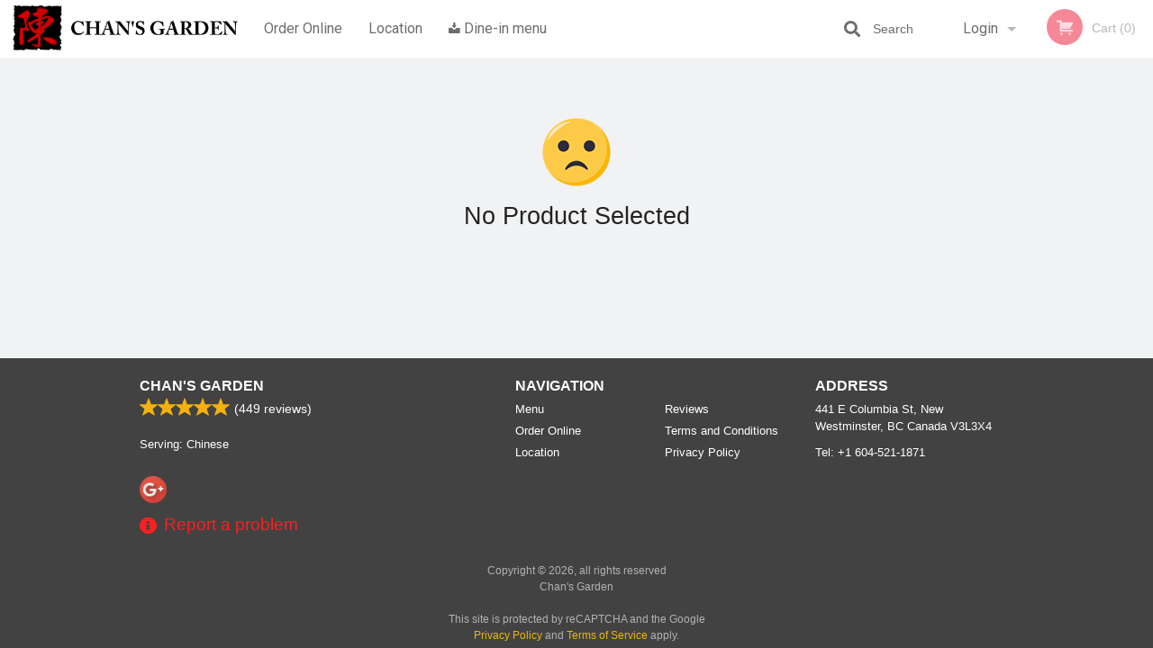

--- FILE ---
content_type: text/html; charset=utf-8
request_url: https://www.google.com/recaptcha/enterprise/anchor?ar=1&k=6LfPTFIiAAAAAHwPeVP_ahfD9dFYAsySELKIu7Dd&co=aHR0cHM6Ly9jaGFuc2dhcmRlbmNoaW5lc2UuY29tOjQ0Mw..&hl=en&v=PoyoqOPhxBO7pBk68S4YbpHZ&size=invisible&anchor-ms=20000&execute-ms=30000&cb=171ngbg6389
body_size: 48814
content:
<!DOCTYPE HTML><html dir="ltr" lang="en"><head><meta http-equiv="Content-Type" content="text/html; charset=UTF-8">
<meta http-equiv="X-UA-Compatible" content="IE=edge">
<title>reCAPTCHA</title>
<style type="text/css">
/* cyrillic-ext */
@font-face {
  font-family: 'Roboto';
  font-style: normal;
  font-weight: 400;
  font-stretch: 100%;
  src: url(//fonts.gstatic.com/s/roboto/v48/KFO7CnqEu92Fr1ME7kSn66aGLdTylUAMa3GUBHMdazTgWw.woff2) format('woff2');
  unicode-range: U+0460-052F, U+1C80-1C8A, U+20B4, U+2DE0-2DFF, U+A640-A69F, U+FE2E-FE2F;
}
/* cyrillic */
@font-face {
  font-family: 'Roboto';
  font-style: normal;
  font-weight: 400;
  font-stretch: 100%;
  src: url(//fonts.gstatic.com/s/roboto/v48/KFO7CnqEu92Fr1ME7kSn66aGLdTylUAMa3iUBHMdazTgWw.woff2) format('woff2');
  unicode-range: U+0301, U+0400-045F, U+0490-0491, U+04B0-04B1, U+2116;
}
/* greek-ext */
@font-face {
  font-family: 'Roboto';
  font-style: normal;
  font-weight: 400;
  font-stretch: 100%;
  src: url(//fonts.gstatic.com/s/roboto/v48/KFO7CnqEu92Fr1ME7kSn66aGLdTylUAMa3CUBHMdazTgWw.woff2) format('woff2');
  unicode-range: U+1F00-1FFF;
}
/* greek */
@font-face {
  font-family: 'Roboto';
  font-style: normal;
  font-weight: 400;
  font-stretch: 100%;
  src: url(//fonts.gstatic.com/s/roboto/v48/KFO7CnqEu92Fr1ME7kSn66aGLdTylUAMa3-UBHMdazTgWw.woff2) format('woff2');
  unicode-range: U+0370-0377, U+037A-037F, U+0384-038A, U+038C, U+038E-03A1, U+03A3-03FF;
}
/* math */
@font-face {
  font-family: 'Roboto';
  font-style: normal;
  font-weight: 400;
  font-stretch: 100%;
  src: url(//fonts.gstatic.com/s/roboto/v48/KFO7CnqEu92Fr1ME7kSn66aGLdTylUAMawCUBHMdazTgWw.woff2) format('woff2');
  unicode-range: U+0302-0303, U+0305, U+0307-0308, U+0310, U+0312, U+0315, U+031A, U+0326-0327, U+032C, U+032F-0330, U+0332-0333, U+0338, U+033A, U+0346, U+034D, U+0391-03A1, U+03A3-03A9, U+03B1-03C9, U+03D1, U+03D5-03D6, U+03F0-03F1, U+03F4-03F5, U+2016-2017, U+2034-2038, U+203C, U+2040, U+2043, U+2047, U+2050, U+2057, U+205F, U+2070-2071, U+2074-208E, U+2090-209C, U+20D0-20DC, U+20E1, U+20E5-20EF, U+2100-2112, U+2114-2115, U+2117-2121, U+2123-214F, U+2190, U+2192, U+2194-21AE, U+21B0-21E5, U+21F1-21F2, U+21F4-2211, U+2213-2214, U+2216-22FF, U+2308-230B, U+2310, U+2319, U+231C-2321, U+2336-237A, U+237C, U+2395, U+239B-23B7, U+23D0, U+23DC-23E1, U+2474-2475, U+25AF, U+25B3, U+25B7, U+25BD, U+25C1, U+25CA, U+25CC, U+25FB, U+266D-266F, U+27C0-27FF, U+2900-2AFF, U+2B0E-2B11, U+2B30-2B4C, U+2BFE, U+3030, U+FF5B, U+FF5D, U+1D400-1D7FF, U+1EE00-1EEFF;
}
/* symbols */
@font-face {
  font-family: 'Roboto';
  font-style: normal;
  font-weight: 400;
  font-stretch: 100%;
  src: url(//fonts.gstatic.com/s/roboto/v48/KFO7CnqEu92Fr1ME7kSn66aGLdTylUAMaxKUBHMdazTgWw.woff2) format('woff2');
  unicode-range: U+0001-000C, U+000E-001F, U+007F-009F, U+20DD-20E0, U+20E2-20E4, U+2150-218F, U+2190, U+2192, U+2194-2199, U+21AF, U+21E6-21F0, U+21F3, U+2218-2219, U+2299, U+22C4-22C6, U+2300-243F, U+2440-244A, U+2460-24FF, U+25A0-27BF, U+2800-28FF, U+2921-2922, U+2981, U+29BF, U+29EB, U+2B00-2BFF, U+4DC0-4DFF, U+FFF9-FFFB, U+10140-1018E, U+10190-1019C, U+101A0, U+101D0-101FD, U+102E0-102FB, U+10E60-10E7E, U+1D2C0-1D2D3, U+1D2E0-1D37F, U+1F000-1F0FF, U+1F100-1F1AD, U+1F1E6-1F1FF, U+1F30D-1F30F, U+1F315, U+1F31C, U+1F31E, U+1F320-1F32C, U+1F336, U+1F378, U+1F37D, U+1F382, U+1F393-1F39F, U+1F3A7-1F3A8, U+1F3AC-1F3AF, U+1F3C2, U+1F3C4-1F3C6, U+1F3CA-1F3CE, U+1F3D4-1F3E0, U+1F3ED, U+1F3F1-1F3F3, U+1F3F5-1F3F7, U+1F408, U+1F415, U+1F41F, U+1F426, U+1F43F, U+1F441-1F442, U+1F444, U+1F446-1F449, U+1F44C-1F44E, U+1F453, U+1F46A, U+1F47D, U+1F4A3, U+1F4B0, U+1F4B3, U+1F4B9, U+1F4BB, U+1F4BF, U+1F4C8-1F4CB, U+1F4D6, U+1F4DA, U+1F4DF, U+1F4E3-1F4E6, U+1F4EA-1F4ED, U+1F4F7, U+1F4F9-1F4FB, U+1F4FD-1F4FE, U+1F503, U+1F507-1F50B, U+1F50D, U+1F512-1F513, U+1F53E-1F54A, U+1F54F-1F5FA, U+1F610, U+1F650-1F67F, U+1F687, U+1F68D, U+1F691, U+1F694, U+1F698, U+1F6AD, U+1F6B2, U+1F6B9-1F6BA, U+1F6BC, U+1F6C6-1F6CF, U+1F6D3-1F6D7, U+1F6E0-1F6EA, U+1F6F0-1F6F3, U+1F6F7-1F6FC, U+1F700-1F7FF, U+1F800-1F80B, U+1F810-1F847, U+1F850-1F859, U+1F860-1F887, U+1F890-1F8AD, U+1F8B0-1F8BB, U+1F8C0-1F8C1, U+1F900-1F90B, U+1F93B, U+1F946, U+1F984, U+1F996, U+1F9E9, U+1FA00-1FA6F, U+1FA70-1FA7C, U+1FA80-1FA89, U+1FA8F-1FAC6, U+1FACE-1FADC, U+1FADF-1FAE9, U+1FAF0-1FAF8, U+1FB00-1FBFF;
}
/* vietnamese */
@font-face {
  font-family: 'Roboto';
  font-style: normal;
  font-weight: 400;
  font-stretch: 100%;
  src: url(//fonts.gstatic.com/s/roboto/v48/KFO7CnqEu92Fr1ME7kSn66aGLdTylUAMa3OUBHMdazTgWw.woff2) format('woff2');
  unicode-range: U+0102-0103, U+0110-0111, U+0128-0129, U+0168-0169, U+01A0-01A1, U+01AF-01B0, U+0300-0301, U+0303-0304, U+0308-0309, U+0323, U+0329, U+1EA0-1EF9, U+20AB;
}
/* latin-ext */
@font-face {
  font-family: 'Roboto';
  font-style: normal;
  font-weight: 400;
  font-stretch: 100%;
  src: url(//fonts.gstatic.com/s/roboto/v48/KFO7CnqEu92Fr1ME7kSn66aGLdTylUAMa3KUBHMdazTgWw.woff2) format('woff2');
  unicode-range: U+0100-02BA, U+02BD-02C5, U+02C7-02CC, U+02CE-02D7, U+02DD-02FF, U+0304, U+0308, U+0329, U+1D00-1DBF, U+1E00-1E9F, U+1EF2-1EFF, U+2020, U+20A0-20AB, U+20AD-20C0, U+2113, U+2C60-2C7F, U+A720-A7FF;
}
/* latin */
@font-face {
  font-family: 'Roboto';
  font-style: normal;
  font-weight: 400;
  font-stretch: 100%;
  src: url(//fonts.gstatic.com/s/roboto/v48/KFO7CnqEu92Fr1ME7kSn66aGLdTylUAMa3yUBHMdazQ.woff2) format('woff2');
  unicode-range: U+0000-00FF, U+0131, U+0152-0153, U+02BB-02BC, U+02C6, U+02DA, U+02DC, U+0304, U+0308, U+0329, U+2000-206F, U+20AC, U+2122, U+2191, U+2193, U+2212, U+2215, U+FEFF, U+FFFD;
}
/* cyrillic-ext */
@font-face {
  font-family: 'Roboto';
  font-style: normal;
  font-weight: 500;
  font-stretch: 100%;
  src: url(//fonts.gstatic.com/s/roboto/v48/KFO7CnqEu92Fr1ME7kSn66aGLdTylUAMa3GUBHMdazTgWw.woff2) format('woff2');
  unicode-range: U+0460-052F, U+1C80-1C8A, U+20B4, U+2DE0-2DFF, U+A640-A69F, U+FE2E-FE2F;
}
/* cyrillic */
@font-face {
  font-family: 'Roboto';
  font-style: normal;
  font-weight: 500;
  font-stretch: 100%;
  src: url(//fonts.gstatic.com/s/roboto/v48/KFO7CnqEu92Fr1ME7kSn66aGLdTylUAMa3iUBHMdazTgWw.woff2) format('woff2');
  unicode-range: U+0301, U+0400-045F, U+0490-0491, U+04B0-04B1, U+2116;
}
/* greek-ext */
@font-face {
  font-family: 'Roboto';
  font-style: normal;
  font-weight: 500;
  font-stretch: 100%;
  src: url(//fonts.gstatic.com/s/roboto/v48/KFO7CnqEu92Fr1ME7kSn66aGLdTylUAMa3CUBHMdazTgWw.woff2) format('woff2');
  unicode-range: U+1F00-1FFF;
}
/* greek */
@font-face {
  font-family: 'Roboto';
  font-style: normal;
  font-weight: 500;
  font-stretch: 100%;
  src: url(//fonts.gstatic.com/s/roboto/v48/KFO7CnqEu92Fr1ME7kSn66aGLdTylUAMa3-UBHMdazTgWw.woff2) format('woff2');
  unicode-range: U+0370-0377, U+037A-037F, U+0384-038A, U+038C, U+038E-03A1, U+03A3-03FF;
}
/* math */
@font-face {
  font-family: 'Roboto';
  font-style: normal;
  font-weight: 500;
  font-stretch: 100%;
  src: url(//fonts.gstatic.com/s/roboto/v48/KFO7CnqEu92Fr1ME7kSn66aGLdTylUAMawCUBHMdazTgWw.woff2) format('woff2');
  unicode-range: U+0302-0303, U+0305, U+0307-0308, U+0310, U+0312, U+0315, U+031A, U+0326-0327, U+032C, U+032F-0330, U+0332-0333, U+0338, U+033A, U+0346, U+034D, U+0391-03A1, U+03A3-03A9, U+03B1-03C9, U+03D1, U+03D5-03D6, U+03F0-03F1, U+03F4-03F5, U+2016-2017, U+2034-2038, U+203C, U+2040, U+2043, U+2047, U+2050, U+2057, U+205F, U+2070-2071, U+2074-208E, U+2090-209C, U+20D0-20DC, U+20E1, U+20E5-20EF, U+2100-2112, U+2114-2115, U+2117-2121, U+2123-214F, U+2190, U+2192, U+2194-21AE, U+21B0-21E5, U+21F1-21F2, U+21F4-2211, U+2213-2214, U+2216-22FF, U+2308-230B, U+2310, U+2319, U+231C-2321, U+2336-237A, U+237C, U+2395, U+239B-23B7, U+23D0, U+23DC-23E1, U+2474-2475, U+25AF, U+25B3, U+25B7, U+25BD, U+25C1, U+25CA, U+25CC, U+25FB, U+266D-266F, U+27C0-27FF, U+2900-2AFF, U+2B0E-2B11, U+2B30-2B4C, U+2BFE, U+3030, U+FF5B, U+FF5D, U+1D400-1D7FF, U+1EE00-1EEFF;
}
/* symbols */
@font-face {
  font-family: 'Roboto';
  font-style: normal;
  font-weight: 500;
  font-stretch: 100%;
  src: url(//fonts.gstatic.com/s/roboto/v48/KFO7CnqEu92Fr1ME7kSn66aGLdTylUAMaxKUBHMdazTgWw.woff2) format('woff2');
  unicode-range: U+0001-000C, U+000E-001F, U+007F-009F, U+20DD-20E0, U+20E2-20E4, U+2150-218F, U+2190, U+2192, U+2194-2199, U+21AF, U+21E6-21F0, U+21F3, U+2218-2219, U+2299, U+22C4-22C6, U+2300-243F, U+2440-244A, U+2460-24FF, U+25A0-27BF, U+2800-28FF, U+2921-2922, U+2981, U+29BF, U+29EB, U+2B00-2BFF, U+4DC0-4DFF, U+FFF9-FFFB, U+10140-1018E, U+10190-1019C, U+101A0, U+101D0-101FD, U+102E0-102FB, U+10E60-10E7E, U+1D2C0-1D2D3, U+1D2E0-1D37F, U+1F000-1F0FF, U+1F100-1F1AD, U+1F1E6-1F1FF, U+1F30D-1F30F, U+1F315, U+1F31C, U+1F31E, U+1F320-1F32C, U+1F336, U+1F378, U+1F37D, U+1F382, U+1F393-1F39F, U+1F3A7-1F3A8, U+1F3AC-1F3AF, U+1F3C2, U+1F3C4-1F3C6, U+1F3CA-1F3CE, U+1F3D4-1F3E0, U+1F3ED, U+1F3F1-1F3F3, U+1F3F5-1F3F7, U+1F408, U+1F415, U+1F41F, U+1F426, U+1F43F, U+1F441-1F442, U+1F444, U+1F446-1F449, U+1F44C-1F44E, U+1F453, U+1F46A, U+1F47D, U+1F4A3, U+1F4B0, U+1F4B3, U+1F4B9, U+1F4BB, U+1F4BF, U+1F4C8-1F4CB, U+1F4D6, U+1F4DA, U+1F4DF, U+1F4E3-1F4E6, U+1F4EA-1F4ED, U+1F4F7, U+1F4F9-1F4FB, U+1F4FD-1F4FE, U+1F503, U+1F507-1F50B, U+1F50D, U+1F512-1F513, U+1F53E-1F54A, U+1F54F-1F5FA, U+1F610, U+1F650-1F67F, U+1F687, U+1F68D, U+1F691, U+1F694, U+1F698, U+1F6AD, U+1F6B2, U+1F6B9-1F6BA, U+1F6BC, U+1F6C6-1F6CF, U+1F6D3-1F6D7, U+1F6E0-1F6EA, U+1F6F0-1F6F3, U+1F6F7-1F6FC, U+1F700-1F7FF, U+1F800-1F80B, U+1F810-1F847, U+1F850-1F859, U+1F860-1F887, U+1F890-1F8AD, U+1F8B0-1F8BB, U+1F8C0-1F8C1, U+1F900-1F90B, U+1F93B, U+1F946, U+1F984, U+1F996, U+1F9E9, U+1FA00-1FA6F, U+1FA70-1FA7C, U+1FA80-1FA89, U+1FA8F-1FAC6, U+1FACE-1FADC, U+1FADF-1FAE9, U+1FAF0-1FAF8, U+1FB00-1FBFF;
}
/* vietnamese */
@font-face {
  font-family: 'Roboto';
  font-style: normal;
  font-weight: 500;
  font-stretch: 100%;
  src: url(//fonts.gstatic.com/s/roboto/v48/KFO7CnqEu92Fr1ME7kSn66aGLdTylUAMa3OUBHMdazTgWw.woff2) format('woff2');
  unicode-range: U+0102-0103, U+0110-0111, U+0128-0129, U+0168-0169, U+01A0-01A1, U+01AF-01B0, U+0300-0301, U+0303-0304, U+0308-0309, U+0323, U+0329, U+1EA0-1EF9, U+20AB;
}
/* latin-ext */
@font-face {
  font-family: 'Roboto';
  font-style: normal;
  font-weight: 500;
  font-stretch: 100%;
  src: url(//fonts.gstatic.com/s/roboto/v48/KFO7CnqEu92Fr1ME7kSn66aGLdTylUAMa3KUBHMdazTgWw.woff2) format('woff2');
  unicode-range: U+0100-02BA, U+02BD-02C5, U+02C7-02CC, U+02CE-02D7, U+02DD-02FF, U+0304, U+0308, U+0329, U+1D00-1DBF, U+1E00-1E9F, U+1EF2-1EFF, U+2020, U+20A0-20AB, U+20AD-20C0, U+2113, U+2C60-2C7F, U+A720-A7FF;
}
/* latin */
@font-face {
  font-family: 'Roboto';
  font-style: normal;
  font-weight: 500;
  font-stretch: 100%;
  src: url(//fonts.gstatic.com/s/roboto/v48/KFO7CnqEu92Fr1ME7kSn66aGLdTylUAMa3yUBHMdazQ.woff2) format('woff2');
  unicode-range: U+0000-00FF, U+0131, U+0152-0153, U+02BB-02BC, U+02C6, U+02DA, U+02DC, U+0304, U+0308, U+0329, U+2000-206F, U+20AC, U+2122, U+2191, U+2193, U+2212, U+2215, U+FEFF, U+FFFD;
}
/* cyrillic-ext */
@font-face {
  font-family: 'Roboto';
  font-style: normal;
  font-weight: 900;
  font-stretch: 100%;
  src: url(//fonts.gstatic.com/s/roboto/v48/KFO7CnqEu92Fr1ME7kSn66aGLdTylUAMa3GUBHMdazTgWw.woff2) format('woff2');
  unicode-range: U+0460-052F, U+1C80-1C8A, U+20B4, U+2DE0-2DFF, U+A640-A69F, U+FE2E-FE2F;
}
/* cyrillic */
@font-face {
  font-family: 'Roboto';
  font-style: normal;
  font-weight: 900;
  font-stretch: 100%;
  src: url(//fonts.gstatic.com/s/roboto/v48/KFO7CnqEu92Fr1ME7kSn66aGLdTylUAMa3iUBHMdazTgWw.woff2) format('woff2');
  unicode-range: U+0301, U+0400-045F, U+0490-0491, U+04B0-04B1, U+2116;
}
/* greek-ext */
@font-face {
  font-family: 'Roboto';
  font-style: normal;
  font-weight: 900;
  font-stretch: 100%;
  src: url(//fonts.gstatic.com/s/roboto/v48/KFO7CnqEu92Fr1ME7kSn66aGLdTylUAMa3CUBHMdazTgWw.woff2) format('woff2');
  unicode-range: U+1F00-1FFF;
}
/* greek */
@font-face {
  font-family: 'Roboto';
  font-style: normal;
  font-weight: 900;
  font-stretch: 100%;
  src: url(//fonts.gstatic.com/s/roboto/v48/KFO7CnqEu92Fr1ME7kSn66aGLdTylUAMa3-UBHMdazTgWw.woff2) format('woff2');
  unicode-range: U+0370-0377, U+037A-037F, U+0384-038A, U+038C, U+038E-03A1, U+03A3-03FF;
}
/* math */
@font-face {
  font-family: 'Roboto';
  font-style: normal;
  font-weight: 900;
  font-stretch: 100%;
  src: url(//fonts.gstatic.com/s/roboto/v48/KFO7CnqEu92Fr1ME7kSn66aGLdTylUAMawCUBHMdazTgWw.woff2) format('woff2');
  unicode-range: U+0302-0303, U+0305, U+0307-0308, U+0310, U+0312, U+0315, U+031A, U+0326-0327, U+032C, U+032F-0330, U+0332-0333, U+0338, U+033A, U+0346, U+034D, U+0391-03A1, U+03A3-03A9, U+03B1-03C9, U+03D1, U+03D5-03D6, U+03F0-03F1, U+03F4-03F5, U+2016-2017, U+2034-2038, U+203C, U+2040, U+2043, U+2047, U+2050, U+2057, U+205F, U+2070-2071, U+2074-208E, U+2090-209C, U+20D0-20DC, U+20E1, U+20E5-20EF, U+2100-2112, U+2114-2115, U+2117-2121, U+2123-214F, U+2190, U+2192, U+2194-21AE, U+21B0-21E5, U+21F1-21F2, U+21F4-2211, U+2213-2214, U+2216-22FF, U+2308-230B, U+2310, U+2319, U+231C-2321, U+2336-237A, U+237C, U+2395, U+239B-23B7, U+23D0, U+23DC-23E1, U+2474-2475, U+25AF, U+25B3, U+25B7, U+25BD, U+25C1, U+25CA, U+25CC, U+25FB, U+266D-266F, U+27C0-27FF, U+2900-2AFF, U+2B0E-2B11, U+2B30-2B4C, U+2BFE, U+3030, U+FF5B, U+FF5D, U+1D400-1D7FF, U+1EE00-1EEFF;
}
/* symbols */
@font-face {
  font-family: 'Roboto';
  font-style: normal;
  font-weight: 900;
  font-stretch: 100%;
  src: url(//fonts.gstatic.com/s/roboto/v48/KFO7CnqEu92Fr1ME7kSn66aGLdTylUAMaxKUBHMdazTgWw.woff2) format('woff2');
  unicode-range: U+0001-000C, U+000E-001F, U+007F-009F, U+20DD-20E0, U+20E2-20E4, U+2150-218F, U+2190, U+2192, U+2194-2199, U+21AF, U+21E6-21F0, U+21F3, U+2218-2219, U+2299, U+22C4-22C6, U+2300-243F, U+2440-244A, U+2460-24FF, U+25A0-27BF, U+2800-28FF, U+2921-2922, U+2981, U+29BF, U+29EB, U+2B00-2BFF, U+4DC0-4DFF, U+FFF9-FFFB, U+10140-1018E, U+10190-1019C, U+101A0, U+101D0-101FD, U+102E0-102FB, U+10E60-10E7E, U+1D2C0-1D2D3, U+1D2E0-1D37F, U+1F000-1F0FF, U+1F100-1F1AD, U+1F1E6-1F1FF, U+1F30D-1F30F, U+1F315, U+1F31C, U+1F31E, U+1F320-1F32C, U+1F336, U+1F378, U+1F37D, U+1F382, U+1F393-1F39F, U+1F3A7-1F3A8, U+1F3AC-1F3AF, U+1F3C2, U+1F3C4-1F3C6, U+1F3CA-1F3CE, U+1F3D4-1F3E0, U+1F3ED, U+1F3F1-1F3F3, U+1F3F5-1F3F7, U+1F408, U+1F415, U+1F41F, U+1F426, U+1F43F, U+1F441-1F442, U+1F444, U+1F446-1F449, U+1F44C-1F44E, U+1F453, U+1F46A, U+1F47D, U+1F4A3, U+1F4B0, U+1F4B3, U+1F4B9, U+1F4BB, U+1F4BF, U+1F4C8-1F4CB, U+1F4D6, U+1F4DA, U+1F4DF, U+1F4E3-1F4E6, U+1F4EA-1F4ED, U+1F4F7, U+1F4F9-1F4FB, U+1F4FD-1F4FE, U+1F503, U+1F507-1F50B, U+1F50D, U+1F512-1F513, U+1F53E-1F54A, U+1F54F-1F5FA, U+1F610, U+1F650-1F67F, U+1F687, U+1F68D, U+1F691, U+1F694, U+1F698, U+1F6AD, U+1F6B2, U+1F6B9-1F6BA, U+1F6BC, U+1F6C6-1F6CF, U+1F6D3-1F6D7, U+1F6E0-1F6EA, U+1F6F0-1F6F3, U+1F6F7-1F6FC, U+1F700-1F7FF, U+1F800-1F80B, U+1F810-1F847, U+1F850-1F859, U+1F860-1F887, U+1F890-1F8AD, U+1F8B0-1F8BB, U+1F8C0-1F8C1, U+1F900-1F90B, U+1F93B, U+1F946, U+1F984, U+1F996, U+1F9E9, U+1FA00-1FA6F, U+1FA70-1FA7C, U+1FA80-1FA89, U+1FA8F-1FAC6, U+1FACE-1FADC, U+1FADF-1FAE9, U+1FAF0-1FAF8, U+1FB00-1FBFF;
}
/* vietnamese */
@font-face {
  font-family: 'Roboto';
  font-style: normal;
  font-weight: 900;
  font-stretch: 100%;
  src: url(//fonts.gstatic.com/s/roboto/v48/KFO7CnqEu92Fr1ME7kSn66aGLdTylUAMa3OUBHMdazTgWw.woff2) format('woff2');
  unicode-range: U+0102-0103, U+0110-0111, U+0128-0129, U+0168-0169, U+01A0-01A1, U+01AF-01B0, U+0300-0301, U+0303-0304, U+0308-0309, U+0323, U+0329, U+1EA0-1EF9, U+20AB;
}
/* latin-ext */
@font-face {
  font-family: 'Roboto';
  font-style: normal;
  font-weight: 900;
  font-stretch: 100%;
  src: url(//fonts.gstatic.com/s/roboto/v48/KFO7CnqEu92Fr1ME7kSn66aGLdTylUAMa3KUBHMdazTgWw.woff2) format('woff2');
  unicode-range: U+0100-02BA, U+02BD-02C5, U+02C7-02CC, U+02CE-02D7, U+02DD-02FF, U+0304, U+0308, U+0329, U+1D00-1DBF, U+1E00-1E9F, U+1EF2-1EFF, U+2020, U+20A0-20AB, U+20AD-20C0, U+2113, U+2C60-2C7F, U+A720-A7FF;
}
/* latin */
@font-face {
  font-family: 'Roboto';
  font-style: normal;
  font-weight: 900;
  font-stretch: 100%;
  src: url(//fonts.gstatic.com/s/roboto/v48/KFO7CnqEu92Fr1ME7kSn66aGLdTylUAMa3yUBHMdazQ.woff2) format('woff2');
  unicode-range: U+0000-00FF, U+0131, U+0152-0153, U+02BB-02BC, U+02C6, U+02DA, U+02DC, U+0304, U+0308, U+0329, U+2000-206F, U+20AC, U+2122, U+2191, U+2193, U+2212, U+2215, U+FEFF, U+FFFD;
}

</style>
<link rel="stylesheet" type="text/css" href="https://www.gstatic.com/recaptcha/releases/PoyoqOPhxBO7pBk68S4YbpHZ/styles__ltr.css">
<script nonce="26dB8ilAUlPmsiqJKQSGqw" type="text/javascript">window['__recaptcha_api'] = 'https://www.google.com/recaptcha/enterprise/';</script>
<script type="text/javascript" src="https://www.gstatic.com/recaptcha/releases/PoyoqOPhxBO7pBk68S4YbpHZ/recaptcha__en.js" nonce="26dB8ilAUlPmsiqJKQSGqw">
      
    </script></head>
<body><div id="rc-anchor-alert" class="rc-anchor-alert"></div>
<input type="hidden" id="recaptcha-token" value="[base64]">
<script type="text/javascript" nonce="26dB8ilAUlPmsiqJKQSGqw">
      recaptcha.anchor.Main.init("[\x22ainput\x22,[\x22bgdata\x22,\x22\x22,\[base64]/[base64]/[base64]/[base64]/[base64]/[base64]/[base64]/[base64]/[base64]/[base64]\\u003d\x22,\[base64]\\u003d\x22,\x22wrMXMMOyI8OYw5nDrCTCgMOEwqHCv3bDpD0wf8O4ScKjY8Khw5gcwr/Doic+LMO2w4nCmFc+G8OxwprDu8OQFcK3w53DlsO/w7dpalV8wooHP8K3w5rDsi4KwqvDnm7CiQLDtsKQw6kPZ8K+wo9SJjNvw53DpE9wTWUhTcKXUcOtThTChnzCgmsrPhsUw7jCq3gJI8KsH8O1ZB3Dj05TAsKXw7MsbMOfwqVyV8KhwrTCg1AdQl9iJjsNIcKCw7TDrsKDfMKsw5lyw4HCvDTCkRJNw5/CjEDCjsKWwqA3wrHDmkXCplJvwoUEw7TDvCUXwoQrw5jCl0vCvQ5FMW5VSTh5wobCjcOLIMKQViABRsODwp/CmsO1w63CrsOTwoAFPSnDsy8Zw5AwR8OfwpHDi2bDncK3w58kw5HCgcKheAHCtcKjw5XDuWkuOHXChMODwrxnCG94dMOcw4bCgMOTGEIjwq/Cv8OHw5zCqMKlwosbGMO7QMOww4Mcw7nDjHx/eCRxFcOtfmHCv8OldGB8w6XCuMKZw55vJQHCohnCu8OlKsOpUxnCny9Qw5ggNEXDkMOaesKTA0xZZsKDHFZpwrI8w6rCpsOFQyvCnWpJw4DDlsOTwrMJwp3DrsOWwoTDsVvDsR1zwrTCr8OLwqgHCVd1w6Fgw7UHw6PCtk1LaVHCqCzDiTh6DBw/D8OeW2kvwr90fzhtXS/[base64]/[base64]/Di0www4pLBjIrUB1owrFhw47ChQLDsx3CjUt3w5smwpA3w5Z/X8KoEH3DlkjDtcKYwo5HMnNowq/CliY1VcObcMK6KMO5Pl4iEMKIOT9rwrw3wqNnf8KGwrfCqMKcWcOxw6HDkHp6OWvCgXjDmsO5NWTDisOhdTRXO8OqwqgCHEzDs3PCgRTDscKcAlnCpsO4wrYlXDA1Il7DlybCkcOTID1Tw4ZNfnPCvMK/w7Faw6MMScKzw6MuwqrCtcODw6gybntWWyjDqMKXCUzChMKJw43CiMKyw7w4EsOwXXxgQBnCnMO3w6taPVHClcKSwq8HRTNuwrUASnrDhSTCgnI1w7jDjVbCuMK3NsK/w5w/w5UQS2MzdR1Pw53Drj9kw43CgyjCjwB0QxDCs8OINX3DhcOORcKiwqgrwrHCqV99wrI3w5ljw5LCq8O0XmfCp8KPw4jDhijDqMKTw5/DoMKDZsKjw4HCuyQ9PMOhw5d+GmJewovDnRDDgQUsJmXCjDHCkkZEAMOcLwQAw4osw4NlwrHCty/[base64]/CjsOVXcK5w5wCwo9FWErDtEbDhA5BTBbCrVnDlsKlF3DDsVB5w5HCjcOxwqfCtWdswr1ULHLDnCN3wo/CkMOBKMKvPhMdWRrCsj3CmsK6wpbDrcONw47DvMOvw5Ynw6DDp8OjAS0ew5YSw6PCuU/ClcO7wpctG8K3w40TVsKtw71SwrMSDkXCvsOQEMOoCsObwrXDuMKJwplKUyIow6TDgDkbckHDmMOhBQk3wozCm8K/wrU+WMOqMD56HMKbXMOZwqnCkcOsNsKKwo/DosKDb8KPJcORZDBdw4QQfDIxQsOKPXRcbA7Cm8Kxw6MCVUtyNcKKw6zChjUjNB5EIcKfw4bCj8OOwobDn8KyJsOCw5TDncKrbyXCtsOlwrTDhsKxwp5uVcO+wrbCuDLDiR3CksOyw6vDv17DjUoeLGo2w4M3AcOiAMKGw6tuw4oewp/[base64]/CmmbClcOdIsKlwpETfcKrMCDDmcKew7zDuUvDskjDpmUPwqLCikTDqsOqZsOUUjJ6OnXCusKhwo9Kw5Rew71mw5LDgMKpUsKwWsOYwqhwW15YccOgbC8GwqUmQxNDw5lKwp9mWloVDx0MwpnDtB/DkSrDgMONwqkewpnCmR/Cm8O4SmTDmxl6wpTCmxFCShjDgyNpw6jDgVMjwpHDpsOaw6PDhivChx/CrnxeRhsAw5nCsAsewoDCh8K+wo/Dt1F/w78HETvChjNZw6TCqcOhLX7CmcOUPwbCnRvDr8Krw7rChMOzwrXDp8KCCzLCnsK1FBMGGMK2wrvDnzIyQmcNasK4IMK7bmTDlnDCp8KAX3/Dh8KIL8O9JsK7woJHW8OLXMOGSDdSUcOxwp0VchfDt8OsTMOsLcOXa2zDscOYw5LCgsOOEl7Csgh8w6g0w7HDscKHw7J3wowWw4/Cq8OIwoEtw6oNw6Epw4/[base64]/wp7CicK8wprCmMO+wooSwqxwwpHDqAUrGkU3EcKSwpZMw7ZGwqkww7DCkMOWBcOZAMOOSH93UHNAw6hUMsK1E8OFXMKGwoEow58ow6zCsg9OZsOEw7/DisOFwrYfwpPCnmjDiMO7aMKBBHoQeH7CqsOOwoPDscKYwqvClz/DhUAvwpRcd8Klwq7DuhjCg8K9Q8OeUBzDp8O8cFRwwofDssKuHmDCmhQmw7fDkVQCDHRnKUdmwqNDXhxfw5HCsC9JeU3DqlLDvMKhwr4xw5HClcOFMcOgwrcqwqTCoRtmwrbDumbCulJww5tfwoR/OsO7NcOkR8KewoVgw4HCqEJawoLDqQUTw7IMw5FfDsOSw5odEMKxLcOjwrl8LcOcD2vCqRjCosK4w45/[base64]/[base64]/[base64]/wpDCg8KawowiwrbCpBTCk8OWw6FmwpvCnsKjN8K8w6wSY0wpJGjDpMKVI8Kdw63CtXXDhMKMwqLCvsK6wpTDkCgmORvCkgrCtEIFAVZGwq8sCsK8O058w7HCjTvDh1/CjcKXFsKQwo9jRMOHwojDpVbDpisAwqjCuMK/YUAIwpPCrht3esKtDijDj8OlYMOvwoQcw5QNwroEw6jDhBfCr8Kew6QKw77CjsK4w4l7dxXDgyjChcOpw7NKwrPCh3zCgsOHwqTCoyFHdcOKwot1w5wEw7FMTX3DontZWBfCmcObwq3CiWdmwppfw7EAwpbDo8OKdMKsYVjCh8OYwq/DicOhLsOZTDXDizdlV8KnMSp2w6jDvmnDjcOvwr5gMBwmw5Ypw4/ClsKawpzDucK0w5AHLsODw6sfwrbCt8O2OMO5w7IJDlnDmU3CtcOpwr7DggoNwrFxbsOKwqPDucKuWsOEw698w4/CtgAvMAQ0LVweF1/CnsO2wrxMV2nDt8OyMR3Cg0NJwqHCmsKDwoPDj8KCfjdUHyJVGnoQT3bDrsObIREPwozDnwrCq8O/F3tMw7wiwr1mwrDCjMKgw5l9YXpdPcOWOiM6w59YdcKtKETCsMOLwoFww7zDn8Ogd8O+wpXCj1bCoEt9wpfDtsOxwp/Dr17DtsOQwoTCr8O7LMK6HsKXR8Kawr/DusO8NcKlw7HCjcO8wpQEfEXDmXjDmRxNw5ZyVcOAwq96L8Ouw4wEbsKVNsOBwq4Iw4hNdi3DjcKQajrDrADClRLCocKxL8KewpIpwrvDizxOJSkHw6Rpwod9YsKGRGnDlEc/XUnCr8KEwpR+A8O8QsKIw4MYVsO+wq40CTg1wqTDu8K6KVPDoMOIw5jDjsKaUXFLw4lhEkFfDRzDmQJsXHhYwpXCmRdjeHpJTsObwqPDksKEwqXDomJYFifCl8KRKsKHRcOEw5bCpjIzw7sbbHDDglkbwrTChyEDw7/DkiXClsOCXMKAwoYqw5JMwroTwqF+w5lpwqTCsyw9VsORMMOABw7ChEnCoDoEVBBPwo4/w5JKw4Vcw6Y1w5HCl8KbDMKbwqjCqE9Kw64bw47DgzAkwo0aw7HCvcOvBkzCnwMRJsOTwpJXw7oew6PCsnfDicKnw50RO1h0wqIMwphjwqw9U3IewqrCtcOcN8Ouwr/Crnk3w6IgXi83w6rDlsKvwrVXwqPCn0JVw6PDpl9mT8OtEcONw4XCpDJxw6jDgmghGHLDuSdWw6NGw5vCrg4+wpQjKFLCiMKrwq3DpyjDosO4w6kkRcKMM8KvRzx4wrjDozTDtsOseSQVV2ozOX/CjwB+Y10gw7oiUBwKecKBwrIywpXClcOcw5rClsOTDTsswofCncODC2U9w4/DvlM6dMOVMFV8WRrDqcOYwrHCq8OaTMO7D1kswoVeSkfCp8OhVjjCtMO6GsOzeSrCrcOzcBsSEsODTFDCn8OhYsKXwobChilQwojCllclJcOvBcOgQAUMwrPDkhNrw48ZR1ILbVoILsORSQAQwqsIw6/ClVUIajrCsBrCpsOkZR4qw5RswqZePMOtB2JXw7PDssKqw4Acw5vDjn/DisOhARIkSRIvw5QbcsKCw6PDmikSw5LCgjgqVjzDrsO/w4XChMOfwokWwrXCn3UMwqTCusOkS8KEw4Q5w4PDiDXDr8KVGgt/RcK4wpcOYFUzw7Y8OldEOMOaIsKyw7fDkcOJBwgbEw82YMK+w6VcwrJGPijDlSAQw4XDkUwRw70Fw4zCnF88V0rCnMOSw6hEKMOswpzDkSvDucK9wqzCv8OOVsOdwrLCn2AWwq8afcKzw6rDncOGHXFdwpfDmmPCqsOsGBbCjcOAwo/Di8OcwovDuRzCgcKww4PCh0oqAlVIZTByTMKPHVISTSxjDCzCgTXDpH5TwpTDiRdkY8Okw6Avw6PCsSHDkFLDv8O8wrI4MBYMF8O0UivDncO2IBPCgMOAw5lmw60ZOMKowolVecOoNQ1ZX8KVwqvDugs7w73DngnCvkjCrSPCn8K/woN6wonDoDvDo3d0w7MSw5/Dv8OKwrBTTWrDucOZKAEoEHdNwqMzHWXCncK/BcKTPjxswrJxw6JfI8KtFsONwobDiMOfw6rDmiB5f8OOGGPDh1VXEzgYwotnWFMLUsKZMGZaEkdPcEFbSwURTcOOBBd5wqvDuEjDjMK2w7Uow5LCqgXDulJ+YsK2w7HDnVoXLcKHLHXCtcOiwocxw4nCi3RWwqzCl8O/[base64]/Dhn8cIMKcw6HDnMK4ZxrCtXpBw48Yw7ZzwrbCqTkwYnLDu8OewqwAwp/Dv8K2woZEYFJHwqTCvcO1w4TDscK6w7tMeMOXworDqsKle8KmC8OmOEZIJ8OIw53Dkio7wrvDsHoWw4hiw6LDoiFDQ8KjWcKNScOJOcOww7E4VMKBGAnCrMOoDsKgwooPcFDDvsKEw4nDmnvDh3gCVWVSFCkLworDoV/CqzPDusO7cnXDrQnDhVrChg7CvsKvwrEWwp4qcloAwqbCmE0pw5fDqMOcwqLDhFw2w6PCqlkGZ3VTw41BQcKjwpPCr2zDkF/CmMOFw6YAwpxESsOpw6/ClH0zw4RzfFwUwr1pAygaaUNswrtzD8KtEMK8L00nZsOxUAjCulXCpA3DssOpwovCrMKiwqpTwqwwaMOWfMOzHxl5wppJwrxxBDjDl8OOK3ZzwqrDk0/[base64]/w7xKOsKVaMOMMBwWwpNzAjnDjBcxLQh4w6jCqcKqw6ddworDqsKgQjDDsn/[base64]/[base64]/Cu3vCpl8sw75Tf8OUw5NOZ2wAwpHDgGNnWx7DgSXCrMO1dhl1w5DCtwTDlHYrw61awpTDl8O2wrpmc8KfDMKaUsO5w7wpw67CuTgTOMKGHsK6wpHCtsK0wpLDqsKSKMKyw5DCrcO9w4/CpMKTw5kawpdSZQkWDcKAw7PDhMKiHG9WOFkCw6QBCiDCvcO7PMODw5bClsOKwrrDt8OoR8KUI1XDucOSRcOVZX7DssKOwoAkw4rDtsOzwrXDozrCrlrDqcK5fyPDsXDDgXJ7wq/[base64]/CvW5CVMOIwqYmAw3CrxUIe8Kkw4fDkG4hwoLCscOPUjfClTHDtsKEV8OWS3LDhcOhN2wDSEMoXk1dwqbCgALCiDF2w7jCgh/Cnlw4OsK0wp7Dtn/DmHQxw73DocO0HAvDpMOIZcKcEhUQdC/DrQJ5w74awrTDmx3Dqi8GwqPCtsKOZMKZP8KHw7bDmsKbw4VIHsOBCsKUO1TCjxfDggcWFCLDv8O5wrl9LXBXw4/DkVs+VR3CnHM/OcKmWEhDwofChzXCm20nw71twrBRBirDnMK2LmwhAhNnw7rDrz1wwpLDl8K5WSDCoMKLw5HDnEzDlz/CmsKKwqPDhMKhw4kJT8OgwpXCiV/Do1jCqV/CoCJkwpxTw4fDpCzDpREQOMKGQcKSwq9Dw79xMSPCtgw/w5B5KcKfGAxuw5whwph1wo5uw7bDg8Oyw47DqcKVwqItw5Bww6nDhsKoRyfCucOdOcOwwphMTcOfcTo4w5h4w7rClsKPBydKwowXw7zCtE56w755OA9OJMKVJBfCmsO/worCt2PCoj09XUZdBsOFRcOGwpnCuD4DN3XCjsOJK8O3dhljUwtTw7HDilQoEGglw7bDp8Odw6lowqbDo3IzZR4Fw6/DgXYowoHDuMKTw4tCw5FzcyXCqMKVKMKXw5l/[base64]/DqivDkREMw6k2wozDncOzw44jRMKAwq5tw594dAEgw4Y0JGQYwqvCtB/CisKZJMO7McKiGmUIAlJJwqrDjcOrwqozAMKnwqAEw4pJw57CocOXMypvK0XCtMOLw4bCh3TDq8OWVsKsCcObbyrCrsK3P8O4G8KcTAvDigx7Tl/[base64]/asK0w4jDscOROcKDG8KSwoxqE8OCScO/dcO5P8OyQMOOw5bCihc1wrc7a8OoUXQDOMKgwp3DgR3Chgxiw7LDkEXCncKhw5HDqATCnsOxwqjDv8KdXcObGwzCocKWD8K2HT5jQUtadBjCn0Bvw7zCmVHDmWrDmsONOsOoa0YedEXDr8Kjwog5GR/[base64]/Dmm8CT15LdMOkIUfDnsKUw5QrdRfCpcKmMcOIHhtewpt9eih7HR1owpp/GTk1w5d1woZcWcOBw45aWsOXwrbDi29QY8KGwojDpsOydMOvb8Oad0PDt8K7wqIaw4Rbw71GTcO2w4hNw4nCosK/H8KmKRnCncKSwpfDmMK5UsKaDMOiwoVIwrlfZhsHwrfDu8O3wqbCtw/DmcO/[base64]/[base64]/w4PCkB4nPWMWw77DrMOqLiVWw67Drkwfw6o8w6XCsnDCjjvDulvDnMO5dcO4w452wpJPw4UYF8KpwqPCkApfZMKGaUzDtWbDtMKkfzPDpBZra3owW8KFFEggwpUkw6PDs3RBwrjDmsKOwpvDmSF5UcO7w4/DlMKDwp9hwoo9Vn4cZQDCgCfDtXLDljjCssOHPcKYwonCrnHCtEFewo4TIMOtLFrCgsKSwqDCtsKPNcKbVB93wpJTwqM/w75HwrxcEsKuVisBGQggaMO8HXXCpsKww4gewqLCrx45w6R3wo1QwoVQEkNPFmobCMK3UyPCvm3DpcOiV1p7wrbCk8OVw7cfwrrDuBYcHxUJwrzCmsOFDcKnKMKWw7A6aGHCl07CkDJuw69/[base64]/[base64]/[base64]/[base64]/csK5WcKJBWoYwqUww6/Dm8Okwr/Ch8OOwohEwpnDgcKtXMOdScOKNGfCnmLDjn/[base64]/CliUEfjTCgsO7WVhhwrXDizJcwqsSRcKmacKBOMOdTQ00MMO+w6PCrU8+w5lMOMK+w7gxT0/CuMOUwq3Cg8O7MMOqWlDDrShMw7kcw6xLJTLDkMKoD8Oow50yJsOGQEjCj8Okwq7Dkw4Kw64qQcKTw6UaS8KaUDdRw7w1w4DCqcKCwrE5w58/[base64]/w7pVOMKgYsOuw4XCvcOcE8O/wq3CoVEAFsKZDzLCiWQswqXDlgrDrEg9YMOdw7csw7PCimNiNx/Dp8Osw6cFDcKQw5jDm8OYcMOEwp8IWTXCrUrDmzJAw4vDqHVEW8KZJkbCqiNVw7pTTMKRBcKqD8K/UGQSwpA3w5B6w7cnwodtw4fDqFAveWZjYMKUw7BmPMO1wp/Dn8KjNsK5w77CpVBBHsKoRMK/[base64]/DnsOxe8K9wqPCksO6JHDDnyPDtSrCsiR4HMOIEcOewozCncOYwqFbwoR/V2YkFMOCwpUDNcOsWwDChcOqLXzDhhkKB2FQMwzCiMKnwo1+NibCkcK8S0fDlyHChcKOw4ZgFcOQwq3ChcKWYMOMKH7DiMKNwoUNwoPCkMKxw63Do0DCgHIuw54HwqIGw5LCicK9wpbDpsOLZsO6MsO+w5NgwrjDrMKCw5tJw67CjBpbeMK3OcOFTXXDqsK/DVLCksO2wo0Iw7hgw5EUEcOPdsK+w54Iw4nCoULDjsKjw5HClcK2DCopwpEVesKyKcKzVsKFN8OBbS3DtBU9w7fCisKYwrXCqlR9SsK5XXVrWMORw4NLwpJiBUPDmxJWw4V1w5HCp8KLw7kOC8OJwqDCjMO6cGDCu8O9w48Tw4Jjw6cfPMKPwqlHw4F9KF/DpBzCl8KYw7g/[base64]/CmsOcXcKOw6VxJ8K0wqLDvSV/UcKocsOlIcOjL8KHATLDtsOPSnFoJERuw6wUIDoEPsK6w5AcJARzwpwPw7nChV/DmGESw544ejfCqcKAwpIxE8KqwqIhwqrCswnCgi1YDV/CksOwN8OnA3bDlFLDtHkKw7bCg2xCNcKcwr5IA2/DkMO+wrbCiMOsw6XCq8OoXsOzEsK6ccOGacOCwq17YMKzc2gkwrXDgl7CrcKZScO3w48jPMOdacOkw5VSwqpnwp3Ci8KrB33CugjCuSYkwpLCkG3CgMO3RMO8wpUsMcOrDwM/[base64]/[base64]/wrMOw55CV0gRAcOUw7/DmcOhSMKxAcOtw6LCrUcuwqjChsOnPcKXKkvDrzYPw6vCpMKTwqnCiMK7w7FCUcOwwp0CIMOiOl4Gw73DqCs1HEshNhnDmUTDpS1bRTnCvMOYwqlybMKTKRpvw61HXMOIwoNTw7fCpCMyVcO2w4B5fMO/woImQEc9w6VMwqcBwrXDm8KDw4zDlHNlwpQAw4zDoww1ScO1wqNyXMKzCknCvxPDqWsKZMKtaFDCuQpAM8K2BMKDw6/CjCTCtyAewq8Jw4pJwqk7woXDqcOdw6/DhMKaYRrDmjkQdk5qIwYtwpFHwoUPwpd9w5RmWSHCuxrCr8O0wr8Yw69Sw4LCnVg4w7fCrmfDq8KSw57DunrDmAzCpMOhJjlhD8KSw5Bdwq7CtcKjwokrwoglw5IBYMOHwo3DmcK2DVLCiMOhwp4lw6TDsG0kw7jDu8OnJHACQU/[base64]/Di8KgIUYrwqfClsKww5TCjMO5w6HCsWQ0wrrChBnCiMOLMVBiaXogwo3CkcOww6jChcKHw4wwLjF9SGY5wp3Ck1PDmVTCocO1wo/DmMK3EyjDnGrDh8ORw4XDjcKFwrIqFTnCjxcWAwPCsMOoAT/CnVjCssKBwrPCumo6dDJzw6fDrnnDhwhiG25SwobDmBZnah5kN8KDasOuGQXDj8Knd8Omw6s/eUVkwpLCj8OVIcO/JjgPFMOjw4fCvzPCv3oVwrnDs8OWwqrCsMOLw5rCscKrwoE5w5jCs8KxI8K9wpXCnxF6wo8tClzCmsK4w4vDisK8IsOIR1DDm8OkDAPDkmrCucOBw5owUsKFw5XDownCvMKrQFp/BMOPMMO8wpPDm8O4wogswo3Cp2hFw7zCscOTwq1OSMOTQ8KTMUzCjcOtUcOmwq07ah0NcMOSw5pOw6AhDsKUdcO7w4rCtxPCjcKVIcOAdlvDn8OoS8K+FsO4wpZwwqfCj8OHQDcnbsKZZjABw6tGw65NRQYAacOyYTZCfMKtEw7DtGrCjcKDw7hHwrfCncKZw7/[base64]/[base64]/CrUYAwr4Xw5fDqgBqwrPCosOdwpUYGR7CrCMEw4jDlhrDoCXClsKMLcK1Q8KPwqnCk8K8wpjCisKCKsK+wofDl8KSwrRyw5B8NQk4UTRpfsOEch/[base64]/w7nCpjTDosKwwrrDisOwwrTCsEljcUo7wo8wJyvDj8KcwpU9w5F+wo8Dwr3DrcO4ISk7wr14w4jCiTvDn8O7FsO5UcOHwq7Dg8KdN148woUgR3UQXMKIw5rCvw/DmcKIw7MrV8K0Vg44w4rDi3vDqirDtTnCpsOXwqNCcMOMwqfCssKDbcKNwqhEw63CkjDDicO8McKUwrgywpdmCkZUwrLCjMODQmx4wqMhw63CnXoDw5Y7CRccw5sMw7/DkcO2F14Tbi7DqsKWwpYyVMKgwobCoMKpRcKBJ8OUCsK6YT/Cn8K+wofDqsO+KRcRYlLClyhfwo3CtizCvMO5PsOGLMOtVl9fJMKhwrbCkMO+w7AKH8OUZ8KAYMOkKsOMwotAwr4Sw7TChlUNwrvDj2JAwoXCpitYw5/[base64]/Y1MgE07CqwkQw7XCi3MNAcKJTsOOw4LClg3Cv20iwpI+TMOsKg1+wqpbIFjDkMKJw69owpJ5TVnDu3obVcKUwolMWsOEOGLCscKgwp/Dhg/[base64]/Dg8KlKw13OsKawp/DvgXDhQYZIcORPcOvw7YLBcOGwqTCkcK9wrPDq8OOCxdGVEDDk1XCvcKLwqvCmxNMwp/DkMODD0bCtsKWWMOvBsOTwr/DtDzCuCFlbXfCrEo2wrrCtBdMSsKFFsKgYFjDjlrCiHpKe8O0HcKmwrHCmH4xw7TCmsKgw6tTIwfDoUJoEyDDuAgnwoDDnFXCgELClBFRwpgGwoXCkkZSFGcKdcKsHyoPM8OswpIvwqc4wo0nwrEAKjbDvQRqD8O0fMKTw4HCsMOOw5/Cn21hTcO8w6F1T8KOUBszQEdlwowWwqxuwpTDn8KsO8OBw6TDrMOgTjE8CHPDoMObwrwmw61mwpfDlhPDnMKWw49YwpfCuQHCo8OAFCQwD1HDosOxeAUTw73DojfCk8KGw443KEwqw7M/J8OmGcOQw48Fw5o8HcKawozCnMO2JsOtwoxGO3nDly4bRMKoeSTDpXgbwoTCh24rw6dce8KxaFnCqwbDosOGRFzCgE86w6kEV8K0K8Otd0gAb1fCnX/Co8OKfETDlB7DgFxadsO2w5IYw6LCjcK+SSlDLygJIcOMw7vDmsOuwoTDiHpswqJvQlXCvsOLAWLDrcOowqZTCMOWwrHDiDB5RsKDNH7Dmg/DhsKyejFww7dMBkHDrQEhw5/CrAfDn2FVw4V5w7XDr39TV8OnXMKSwronwppIwr0ZwrPDrsKjwqfCtT/Dm8O5YAjDqMOCDMKvSUzDsgk0wpUZfMKfw6HChsOOw4Blwpx1wqEUQW/Dq2bCowI0w4/[base64]/[base64]/w5fCoi/CgmRGw53DoxdfwpLDoHpkwoLDtm/Dp2jCksKdBcOsEsKBQMKfw5oawoLDoFfCtMO2w5oJw7sEOQE6wrdAM0Zww6AgwpNJw6oTw73CnMOvMsO9wojDgMOZCcOnI1dZPcKSdyLDk2jCrBfCucKXHsONKcOkw5M/w63Cr2bCjMObwpfDu8O7Smptwo0/woXCtMKawq4nOUYoQcOLXlPCjsK+TQLDsMKrYMK8S3XDoxVWW8Kdw7TDh3PDvcOUFG9DwpUvwpUww6Z3JXkJwq9Ww6LDhWEcLMOOZ8KJwqdDbFsfI0nCjDM2woLDnkXDj8KPZ2vDh8O4C8O8w7jDpcOvWsOSOcKJO1fCncKpFCRcw7B4Y8OVGcO5wq/DsAM5DQzDoyEtw6xIwrMEdysQGcKGJMK1woQHwr50w5ZbaMK0wrhlw5Z/QcKRDcKSwpcrw7DDpMOgIlRDFSrDgsOawqrDkMOYw4/DmMKRwp1MJWzDrMOEVcOlw5TCmT9mfcKlw5duIzvCisO4wrXDpBvDpsKzFTDCjgTCqVU0f8OGG1/CrsOgw5RUwqLDrE9nFEQ4RsO6wpkqCsKkw5smC3/[base64]/[base64]/Cl0pbc8Otw5fCo8KtXCrCusOHw5NKFsOQw5kNOMKZw4wuaMKvU0DCiMOpAMKabUbDvk1ewokTB0HCq8KMwq7DtMOWwp/CtsOzSnpsworDicKmw4AuEXbChcOYeEbCmsOTRxXChMOXw4YXP8Owf8KUw4oEGEfClcKRw5PDvQXCr8Kww6zDoG7DhMKYwrYFc2MyClwkw7jDrsOta2/[base64]/CtygSw5dbw7IwSiMTwqfDhMKZEmAIfsOywqxIWcKYwq3Crh/DmcKqS8KWeMKkYMKGVsKDw6xSwr9Qw7wgw6EGwoFPdDjDmhrCg2pdw6QIw7g9CAfCvMK6wprCm8OcG1zDqRzDl8KawrjCrgh9w7XDmsOkDMKTSMO9woTDq3B/wqnCjSHDjcOmwqPCu8K1DMKsHAQGw53CnSdVwocMwo1TNWpeQ3zDk8OLwpdMSRVww6DCojzDrT/[base64]/CtirDsmhTPVd3TcOhXMOFw4JuFGvCpzZzCcKjQBVbwqQ7w6rDn8KOF8KUwrzChMKQw7tEw4ZKZcKfKUHDvMODVMO/woDDjwrDlMO4wrwyAsOMJzTCpMODC0pcM8OVw4rChzLDg8O5PGYawoDCoELCg8OYwr7Dh8Kue0zDp8O1wr7CvlfCukUOw4rDrMKrwrgSw4MJwq7CjsKOwqHDlXvDqcKKwqHDv0NhwrpFw4UlwoPDlsKlW8KBw70BDsOwdcKVfB/CusKSwoIXw73DlxXCvhgEQSrCmhMrwqbDrhxmWi3CpnPDpMONfMOMwpc+eEHDgcKlDnkFw5PCocOzw5LCi8KJYcOiwr19MGPCncKNbzkew6/CnVzCqcKDw7TDrU7DokPCv8KfZ2N3K8K8w4wbCmHCvsKiwpobR3XCsMK8NcK+IlBvTMK9ImEbNsKeNsKNA09BdcKqw4TCr8KENsKley4aw7jDgDI9w5nCjTTDksKdw5pqNl7CosOwbMKBC8KUU8KQHxp5w6s4wo/Cm2DDhcOeOkDCt8OqwqDDn8K0e8KKDhMnBMKFwqXDviQSU1UCwobDvcOEKMOLN2t4BsOwwo3DucKKw59Ew43DqMKXGirDnkZdTAI4dsOkw6hswp7Dil/Dt8KUJ8OjeMKtZHBiw4JlVTtkcFlKwpEFw4zDk8KsC8K0wpTDgmvCjcOde8Ouw4gEw4lcwpN1eVJ3OxzDujs3IsO0wrJSSyHDi8OjZxtHw7NPUMOIEsK0ei4gwrEGLcOFw5DCi8KcawnCisOCCnkMw48sVh5QR8K4wpXCuVdOLcOew6zDtsK1wovDpC3CpcOaw5/[base64]/wrVONMOuMsOaPsOcWMKYwpQ5w4UqBcO+w6w+wqvDqVYDJsOafMOmFsKqAj/[base64]/CtlDDpsKiw5jDlEzCncKsw5lAwpPDhQoyK3IQM0duw5skw67ChRjCtg/Dt0B+w5xhKVw8Oh/DuMOXacKvw7tMNVsJOAnCh8KQckJpWWMHSsOsfMKSBT18fCzCpsOCU8K8EkJ7ZlR7Xy06wrnDvhlEJ8KrwoTCvi/Csyhbw44GwqoPE0kZwrvCiVLCjHXDncKjw4hjw5UyesKdw5kJwrnCs8KDClXDlMOfc8KnKcKTw4XDicOLwpTCuBfDrw8LL13CoTl+GUnCl8O/w5gcwq/DisKjwrrDmhEdwpxIa0fCpSB+wqnDrR3ClnN9woHCtVDDlFzDmcKmwr1BXsOvG8KXwonDocK4Lk48w7DDicOpJh8ea8OhRxPDtDIrw7HDoVdHb8OfwqtjEyvDiGVqw5TDpsO6wpkcwpJJwq7Ds8Oewq9KCVPCsRx/wqBxw53CqcOdccKWw6jCnMKUBRc1w6gjFMKsIgrDujpnRw7CrMKPUB7Dk8Kzw7LCkylWwp/DvMOYwrwUw5rCksKNw5jCrcOeC8KtIWgCQMKxwpc1FS/CuMOBwpTDrHTDjMO4wpPCmsKVFhNiYQrDuDHCtsOeRnnDsR/Dh0zDmMOLw696wqRMw7jCnsKWwpDCncKEbFTCq8KFw70AX14vwp57CcOjKMOWA8K4wqYNwpPDv8OmwqFYXcKAw7rDrng/w4jDhsOOUsOpwqJuacKIYsONJ8KpZ8KKw57Cq3XDhsKCJcK5AxvCuhjCglgwwo9Fw4HDtHnDuH7CrMKXcsOecjPDh8KjPMKYfMOxL0bCuMORwqPCrGcJXsO5T8K/wp3CgznDqcKiw4/[base64]/aCvCtTTDpXbDpcOLV8O1wr4NQMOpwrXCpEfCjkbCszvDsMOPF2s1w4A7wozDqQfDjjsZwoZ/EAt+JsKqc8K3worCn8O5IEPCj8KXJ8OVwoEJTMOXw6Eqw6bCjAoDXcK+eypCVcOQwrJjw7XCqiLCihYHcWLDjcKfwpsBwp/ColbClsK2wphhw6FKDD3CsQRIwoPCrsKbMsK/[base64]/w6bCoinChEUAwrINJX9jwo/CjSNPw6tvw4HCncKPw6nDkcO8MW4WwqNuw7pwPsK9QG3CjAjCridmw6rCsMKoQMKmRF5YwqxBwqvCmEgfQgdfPy5Zw4fDncOKHMKJwovCi8OfBj0LFS1/MnXDlTfDosOyKirCoMODS8KgV8K4wppYwqUew5HCq0N6f8Oew6sRC8KDw57CncODMsOUTE3CnsKsAiDCo8OIS8O5w5nDikrCsMOKw43DiUXDgT/CrlHDtRUGwq8uw5glEsOMwrwiBVNzwpjClSTDrcOYOMOtAlbCvMKEw7fClDowwqcrU8OLw58Pw4NzCsKifsO4wrVPfXU+JsKCw4JFRMOBw5HCoMOWUcKONcO+w4DCriosYlAAw68sSnbCg3vDpzZ5w4/Dp05bJcOFw47DmsKqwoVfw7jDmkdCF8OSWcKdwrEXw6rDksOkw73CpcKkw6TDqMKBdGDCvDpUWcKGFXRyQsOQGsKUw7vCmMOTXFTCr3DDrl/[base64]/EMO8BMKFw5kawp1WwpPDh8ObZDZpR8Knw5DCuFXDplwiAMKxHGAABlHCn1gZGRvCjiHDo8OFw4TCiEdHwrbCpkIGY1BlZMOLwoItw5ZJw6JdBmvChXASwr5kTFLCoDbDqBHDocOgw4fChTduBcK7wq7DocO/OHMqeU1pwrccZsObwoPCnH9KwohgWTIUw6EOw4fCgiYyVDZQwotlc8OzWcKMwq/Dq8Ksw5RGw47CiQjDhsOawpQjEsKtwrRSw4xZaXRpwqITRcK0RQfCrMO5c8OkeMKXfsORKMOXYCjCj8OaTMOawqgzEysIwqTDhXbDuCTCnMOrBT7CqGkBwr8GLcKzwp5ow5ZoSMOwEsOqBR08NA0Yw4QUw6/[base64]/CtcKvZmB2wqVhQD/DkW/[base64]/Co3DDjG7Co2nDhw8+D3vCmXvDiGd9YsOOw54Dwqx/wqovwqt1woJ7IsO6dzTCiXQiVcKXwqdyTTxEwq1RIcKpw5M3w5LCnsOIwp5rAcOhwrAGMsKjwq/[base64]/[base64]/Di8O/[base64]/Dn8KwwqkywqPDsMKjw6LCrGHDtBBFEcOowoc+e0PCrMOVw5nDm8OPwq/CgnfCrMORw4HCulPDq8KpwrPCssKMw6tWOR9NN8OjwrAdwrRQNcOxIxsKWsOtK2DDn8KuDcKEw4jDmA/Cvh90YE58woHDnB9cawvClcO7KznDgMOrw69YAyzCnB3Dm8OXw6w4w5/CtsOfbVzCmMO8w7U1YMKuwo/[base64]/DtjjDj01XwpcOQC/ChsK2w6gPXg3DmD7DsMKzLl7DkcOjEQgtUsKXLDM7wpLDsMOXHFYEw5UsVjgFwrwoCjfDhsKBwp1WIsOYw5TCkcKHF1PCq8K/wrHDsDrCr8Oxw79jwowYGSzCg8KXLsOHWgfCksKRDHvCm8O8woZEZRs4wrYtFVNubcOlwqR5wp/Cs8OHw4hneSTCpnMQw5NQwotVw6c/w4wvwpfCisO8w5YpU8KsDXvDocKswqNvwp7DsXzDnsO5w6YlIGBDw43DgsKQw5ZIBClxw7TCiH/[base64]/w5nCh0/[base64]/DkMKCIcOAw7PDt8O0w7NLw5DCo8Ovw5Umwq/DqMOyw7F5wpnDq1Ivw7fCp8Kxw4Ymw4QXw60XNMOMeg3DoGvDlsKpwoozw5zDrcOrfFDCocKwwpXDiFJqF8Kaw5ZvwpjChMKnU8OqJmLCgiTCol3Dmn04RsOXQVLDhcKfwrVPw4FFcsOCw7PCvWzDtsK8Im/DqCU0AMK8LsKGAkfDnDrCokbCnQVlUsKVwqLDgzxODkB4SwJCZmUsw6RxHyjDv0nCqMKCw6PCgj9CRwDCvjwcDyjCjsK+w4V6aMKXaCcNwqQNLX1/wp/CicOewrnCoF45w51KAQ0Iw5olw7HDnWENwp0NasO+wrPCssOvwr0xw796c8KYwqTDgsO8CMO/[base64]/CuzFlHsOQPzcCwrAaw7nDkyjDrsKvw4Q9woXDicOtc8OgF8K7F8KLS8OuwqlQX8OaMks1esK+w4vDu8Oiw7/Cj8Kkw4LCmMOwSUQiAFPCjMK1NTVMaDJqQDt+w7HCsMKHNQzCscOnEXbCnn9owpgYw6nChcKBw6UcJcOywrkDfhTCi8Obw694Iz3Dr1R1w5LCscO4w6nCnxvCj3vDncKzw4YGw4wHagQVw4TCpBHCssKVwqVRwo3Cl8OyX8Okwptxwr5TwpTDjm7Dl8OpMXvDocKOw7/Dl8OqccKLw6V0wp4HbBshKUhxP0HCllN9wqF9w5vDpMKVwpzDtsOtBcKzwoMcS8O9V8KGw4bCjnMeOQLCuF/[base64]/SD9YTwPDpMOWWg3CihE3w4bDisKTwrHCq07DqXzCusK6w4N5w4DDg3NzWMOgw7E5w7nClBLCjhHDqcOtw7DDgzHCtsO7wr/Dv27CjcONwrfCiMKswpPDuUFodMKLw5wZwr/CpsKZBmDCr8OJTmHDigTDkTwcwq/DijzDnnTDvcK6EkLChMK3w7p1eMKJFwgRHgrDrUlowqNYAi/DgkfCucORw6Iuwpp2w7xkQcOWwrVlKcO5wrEnURUZw7zCjcOWKcODdxc0wpZIA8KIw6hzLDFlw7/DoMOZw5gvY0zCqMOiJcO+wrXCm8OWw7rDsHvChsKOFmDDmkzCm0jDoQ5xbMKNwrfCoXTClXwcSxTDjkcuw4HDocKIflM4w5BMwp43wrjDuMOIw7kdwo8awqzDicK+PMOyWcKLCcKywqXCuMKUwrUmBMKpdkhIw6rCncKrel1bJ3RiZ1Z4w5/Ci1NwAQUGEE7Ciw\\u003d\\u003d\x22],null,[\x22conf\x22,null,\x226LfPTFIiAAAAAHwPeVP_ahfD9dFYAsySELKIu7Dd\x22,0,null,null,null,1,[21,125,63,73,95,87,41,43,42,83,102,105,109,121],[1017145,130],0,null,null,null,null,0,null,0,null,700,1,null,0,\[base64]/76lBhnEnQkZnOKMAhk\\u003d\x22,0,1,null,null,1,null,0,0,null,null,null,0],\x22https://chansgardenchinese.com:443\x22,null,[3,1,1],null,null,null,1,3600,[\x22https://www.google.com/intl/en/policies/privacy/\x22,\x22https://www.google.com/intl/en/policies/terms/\x22],\x22860VmAOx69DaarrXx232i7olZRj6pMNBC9tAdSgkrsk\\u003d\x22,1,0,null,1,1768604685173,0,0,[66,247,124,186],null,[233,93,227,239],\x22RC-SfuDlgMviL5URg\x22,null,null,null,null,null,\x220dAFcWeA5S7eUa1KbIYoS6-jM4KIFNXh_Y6uhuiM5-wcvepZzczv8TNsaS0md-VqinmEn3mY9ID9Sx7oLsnTh7TFUnBSpZGzXdtg\x22,1768687485036]");
    </script></body></html>

--- FILE ---
content_type: text/html; charset=utf-8
request_url: https://www.google.com/recaptcha/api2/aframe
body_size: -251
content:
<!DOCTYPE HTML><html><head><meta http-equiv="content-type" content="text/html; charset=UTF-8"></head><body><script nonce="JIsn_3gfwp7ez6-0mVnt9w">/** Anti-fraud and anti-abuse applications only. See google.com/recaptcha */ try{var clients={'sodar':'https://pagead2.googlesyndication.com/pagead/sodar?'};window.addEventListener("message",function(a){try{if(a.source===window.parent){var b=JSON.parse(a.data);var c=clients[b['id']];if(c){var d=document.createElement('img');d.src=c+b['params']+'&rc='+(localStorage.getItem("rc::a")?sessionStorage.getItem("rc::b"):"");window.document.body.appendChild(d);sessionStorage.setItem("rc::e",parseInt(sessionStorage.getItem("rc::e")||0)+1);localStorage.setItem("rc::h",'1768601087281');}}}catch(b){}});window.parent.postMessage("_grecaptcha_ready", "*");}catch(b){}</script></body></html>